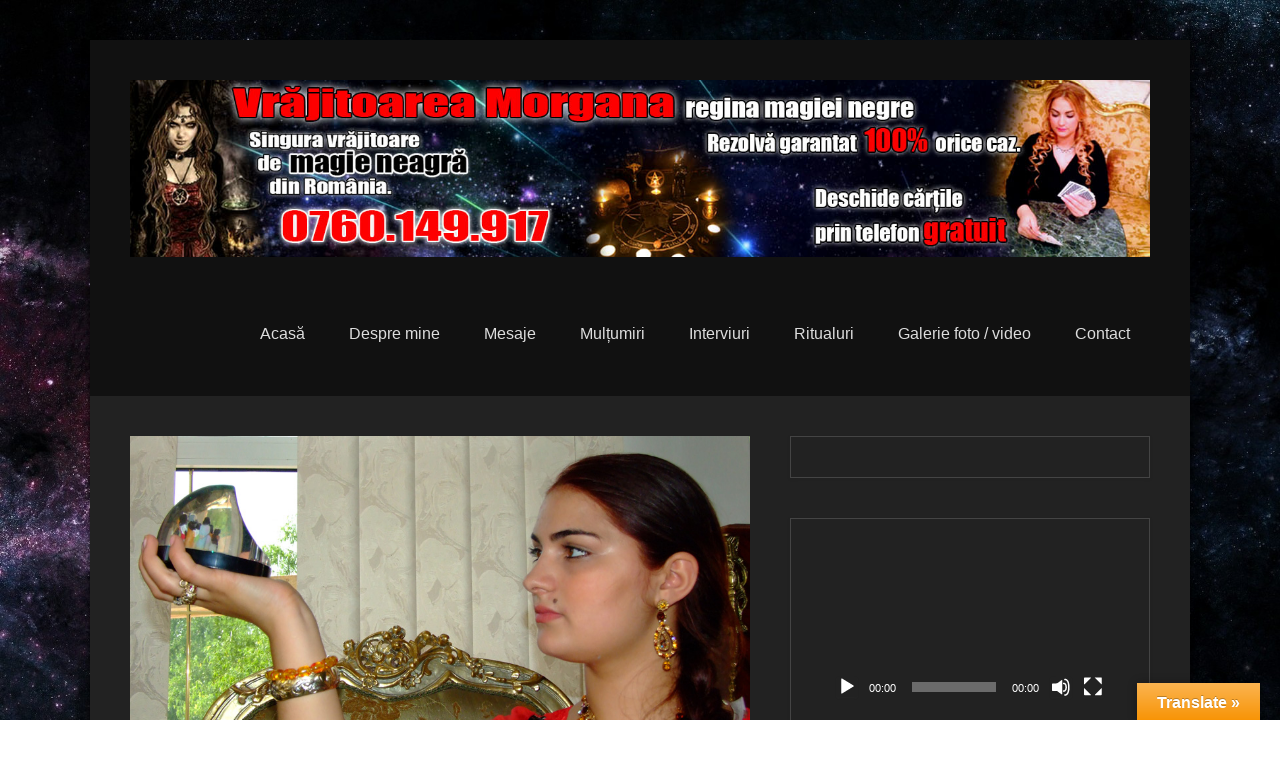

--- FILE ---
content_type: text/html; charset=UTF-8
request_url: http://www.vrajitoare-romania.eu/vreau-sa-inteleg-dragostea-mea-pentru-cel-care-ma-tradeaza/
body_size: 49906
content:
<!DOCTYPE html>

<html lang="en-US">

<head>
	<meta charset="UTF-8" />
	<link rel="profile" href="http://gmpg.org/xfn/11" />
	<link rel="pingback" href="http://www.vrajitoare-romania.eu/xmlrpc.php" />
<title>Vreau să înţeleg dragostea mea pentru cel care mă trădează &#8211; Vrăjitoarea Morgana</title>
<meta name='robots' content='max-image-preview:large' />
	<style>img:is([sizes="auto" i], [sizes^="auto," i]) { contain-intrinsic-size: 3000px 1500px }</style>
	<meta name="viewport" content="width=device-width, initial-scale=1.0"><link rel='dns-prefetch' href='//translate.google.com' />
<link rel="alternate" type="application/rss+xml" title="Vrăjitoarea Morgana &raquo; Feed" href="http://www.vrajitoare-romania.eu/feed/" />
<link rel="alternate" type="application/rss+xml" title="Vrăjitoarea Morgana &raquo; Comments Feed" href="http://www.vrajitoare-romania.eu/comments/feed/" />
<link rel="alternate" type="application/rss+xml" title="Vrăjitoarea Morgana &raquo; Vreau să înţeleg dragostea mea pentru cel care mă trădează Comments Feed" href="http://www.vrajitoare-romania.eu/vreau-sa-inteleg-dragostea-mea-pentru-cel-care-ma-tradeaza/feed/" />
		<!-- This site uses the Google Analytics by ExactMetrics plugin v8.11.1 - Using Analytics tracking - https://www.exactmetrics.com/ -->
		<!-- Note: ExactMetrics is not currently configured on this site. The site owner needs to authenticate with Google Analytics in the ExactMetrics settings panel. -->
					<!-- No tracking code set -->
				<!-- / Google Analytics by ExactMetrics -->
		<script type="text/javascript">
/* <![CDATA[ */
window._wpemojiSettings = {"baseUrl":"https:\/\/s.w.org\/images\/core\/emoji\/16.0.1\/72x72\/","ext":".png","svgUrl":"https:\/\/s.w.org\/images\/core\/emoji\/16.0.1\/svg\/","svgExt":".svg","source":{"concatemoji":"http:\/\/www.vrajitoare-romania.eu\/wp-includes\/js\/wp-emoji-release.min.js?ver=6.8.3"}};
/*! This file is auto-generated */
!function(s,n){var o,i,e;function c(e){try{var t={supportTests:e,timestamp:(new Date).valueOf()};sessionStorage.setItem(o,JSON.stringify(t))}catch(e){}}function p(e,t,n){e.clearRect(0,0,e.canvas.width,e.canvas.height),e.fillText(t,0,0);var t=new Uint32Array(e.getImageData(0,0,e.canvas.width,e.canvas.height).data),a=(e.clearRect(0,0,e.canvas.width,e.canvas.height),e.fillText(n,0,0),new Uint32Array(e.getImageData(0,0,e.canvas.width,e.canvas.height).data));return t.every(function(e,t){return e===a[t]})}function u(e,t){e.clearRect(0,0,e.canvas.width,e.canvas.height),e.fillText(t,0,0);for(var n=e.getImageData(16,16,1,1),a=0;a<n.data.length;a++)if(0!==n.data[a])return!1;return!0}function f(e,t,n,a){switch(t){case"flag":return n(e,"\ud83c\udff3\ufe0f\u200d\u26a7\ufe0f","\ud83c\udff3\ufe0f\u200b\u26a7\ufe0f")?!1:!n(e,"\ud83c\udde8\ud83c\uddf6","\ud83c\udde8\u200b\ud83c\uddf6")&&!n(e,"\ud83c\udff4\udb40\udc67\udb40\udc62\udb40\udc65\udb40\udc6e\udb40\udc67\udb40\udc7f","\ud83c\udff4\u200b\udb40\udc67\u200b\udb40\udc62\u200b\udb40\udc65\u200b\udb40\udc6e\u200b\udb40\udc67\u200b\udb40\udc7f");case"emoji":return!a(e,"\ud83e\udedf")}return!1}function g(e,t,n,a){var r="undefined"!=typeof WorkerGlobalScope&&self instanceof WorkerGlobalScope?new OffscreenCanvas(300,150):s.createElement("canvas"),o=r.getContext("2d",{willReadFrequently:!0}),i=(o.textBaseline="top",o.font="600 32px Arial",{});return e.forEach(function(e){i[e]=t(o,e,n,a)}),i}function t(e){var t=s.createElement("script");t.src=e,t.defer=!0,s.head.appendChild(t)}"undefined"!=typeof Promise&&(o="wpEmojiSettingsSupports",i=["flag","emoji"],n.supports={everything:!0,everythingExceptFlag:!0},e=new Promise(function(e){s.addEventListener("DOMContentLoaded",e,{once:!0})}),new Promise(function(t){var n=function(){try{var e=JSON.parse(sessionStorage.getItem(o));if("object"==typeof e&&"number"==typeof e.timestamp&&(new Date).valueOf()<e.timestamp+604800&&"object"==typeof e.supportTests)return e.supportTests}catch(e){}return null}();if(!n){if("undefined"!=typeof Worker&&"undefined"!=typeof OffscreenCanvas&&"undefined"!=typeof URL&&URL.createObjectURL&&"undefined"!=typeof Blob)try{var e="postMessage("+g.toString()+"("+[JSON.stringify(i),f.toString(),p.toString(),u.toString()].join(",")+"));",a=new Blob([e],{type:"text/javascript"}),r=new Worker(URL.createObjectURL(a),{name:"wpTestEmojiSupports"});return void(r.onmessage=function(e){c(n=e.data),r.terminate(),t(n)})}catch(e){}c(n=g(i,f,p,u))}t(n)}).then(function(e){for(var t in e)n.supports[t]=e[t],n.supports.everything=n.supports.everything&&n.supports[t],"flag"!==t&&(n.supports.everythingExceptFlag=n.supports.everythingExceptFlag&&n.supports[t]);n.supports.everythingExceptFlag=n.supports.everythingExceptFlag&&!n.supports.flag,n.DOMReady=!1,n.readyCallback=function(){n.DOMReady=!0}}).then(function(){return e}).then(function(){var e;n.supports.everything||(n.readyCallback(),(e=n.source||{}).concatemoji?t(e.concatemoji):e.wpemoji&&e.twemoji&&(t(e.twemoji),t(e.wpemoji)))}))}((window,document),window._wpemojiSettings);
/* ]]> */
</script>
<style id='wp-emoji-styles-inline-css' type='text/css'>

	img.wp-smiley, img.emoji {
		display: inline !important;
		border: none !important;
		box-shadow: none !important;
		height: 1em !important;
		width: 1em !important;
		margin: 0 0.07em !important;
		vertical-align: -0.1em !important;
		background: none !important;
		padding: 0 !important;
	}
</style>
<link rel='stylesheet' id='wp-block-library-css' href='http://www.vrajitoare-romania.eu/wp-includes/css/dist/block-library/style.min.css?ver=6.8.3' type='text/css' media='all' />
<style id='wp-block-library-theme-inline-css' type='text/css'>
.wp-block-audio :where(figcaption){color:#555;font-size:13px;text-align:center}.is-dark-theme .wp-block-audio :where(figcaption){color:#ffffffa6}.wp-block-audio{margin:0 0 1em}.wp-block-code{border:1px solid #ccc;border-radius:4px;font-family:Menlo,Consolas,monaco,monospace;padding:.8em 1em}.wp-block-embed :where(figcaption){color:#555;font-size:13px;text-align:center}.is-dark-theme .wp-block-embed :where(figcaption){color:#ffffffa6}.wp-block-embed{margin:0 0 1em}.blocks-gallery-caption{color:#555;font-size:13px;text-align:center}.is-dark-theme .blocks-gallery-caption{color:#ffffffa6}:root :where(.wp-block-image figcaption){color:#555;font-size:13px;text-align:center}.is-dark-theme :root :where(.wp-block-image figcaption){color:#ffffffa6}.wp-block-image{margin:0 0 1em}.wp-block-pullquote{border-bottom:4px solid;border-top:4px solid;color:currentColor;margin-bottom:1.75em}.wp-block-pullquote cite,.wp-block-pullquote footer,.wp-block-pullquote__citation{color:currentColor;font-size:.8125em;font-style:normal;text-transform:uppercase}.wp-block-quote{border-left:.25em solid;margin:0 0 1.75em;padding-left:1em}.wp-block-quote cite,.wp-block-quote footer{color:currentColor;font-size:.8125em;font-style:normal;position:relative}.wp-block-quote:where(.has-text-align-right){border-left:none;border-right:.25em solid;padding-left:0;padding-right:1em}.wp-block-quote:where(.has-text-align-center){border:none;padding-left:0}.wp-block-quote.is-large,.wp-block-quote.is-style-large,.wp-block-quote:where(.is-style-plain){border:none}.wp-block-search .wp-block-search__label{font-weight:700}.wp-block-search__button{border:1px solid #ccc;padding:.375em .625em}:where(.wp-block-group.has-background){padding:1.25em 2.375em}.wp-block-separator.has-css-opacity{opacity:.4}.wp-block-separator{border:none;border-bottom:2px solid;margin-left:auto;margin-right:auto}.wp-block-separator.has-alpha-channel-opacity{opacity:1}.wp-block-separator:not(.is-style-wide):not(.is-style-dots){width:100px}.wp-block-separator.has-background:not(.is-style-dots){border-bottom:none;height:1px}.wp-block-separator.has-background:not(.is-style-wide):not(.is-style-dots){height:2px}.wp-block-table{margin:0 0 1em}.wp-block-table td,.wp-block-table th{word-break:normal}.wp-block-table :where(figcaption){color:#555;font-size:13px;text-align:center}.is-dark-theme .wp-block-table :where(figcaption){color:#ffffffa6}.wp-block-video :where(figcaption){color:#555;font-size:13px;text-align:center}.is-dark-theme .wp-block-video :where(figcaption){color:#ffffffa6}.wp-block-video{margin:0 0 1em}:root :where(.wp-block-template-part.has-background){margin-bottom:0;margin-top:0;padding:1.25em 2.375em}
</style>
<style id='classic-theme-styles-inline-css' type='text/css'>
/*! This file is auto-generated */
.wp-block-button__link{color:#fff;background-color:#32373c;border-radius:9999px;box-shadow:none;text-decoration:none;padding:calc(.667em + 2px) calc(1.333em + 2px);font-size:1.125em}.wp-block-file__button{background:#32373c;color:#fff;text-decoration:none}
</style>
<style id='global-styles-inline-css' type='text/css'>
:root{--wp--preset--aspect-ratio--square: 1;--wp--preset--aspect-ratio--4-3: 4/3;--wp--preset--aspect-ratio--3-4: 3/4;--wp--preset--aspect-ratio--3-2: 3/2;--wp--preset--aspect-ratio--2-3: 2/3;--wp--preset--aspect-ratio--16-9: 16/9;--wp--preset--aspect-ratio--9-16: 9/16;--wp--preset--color--black: #111111;--wp--preset--color--cyan-bluish-gray: #abb8c3;--wp--preset--color--white: #ffffff;--wp--preset--color--pale-pink: #f78da7;--wp--preset--color--vivid-red: #cf2e2e;--wp--preset--color--luminous-vivid-orange: #ff6900;--wp--preset--color--luminous-vivid-amber: #fcb900;--wp--preset--color--light-green-cyan: #7bdcb5;--wp--preset--color--vivid-green-cyan: #00d084;--wp--preset--color--pale-cyan-blue: #8ed1fc;--wp--preset--color--vivid-cyan-blue: #0693e3;--wp--preset--color--vivid-purple: #9b51e0;--wp--preset--color--gray: #f4f4f4;--wp--preset--color--yellow: #e5ae4a;--wp--preset--color--blue: #1b8be0;--wp--preset--gradient--vivid-cyan-blue-to-vivid-purple: linear-gradient(135deg,rgba(6,147,227,1) 0%,rgb(155,81,224) 100%);--wp--preset--gradient--light-green-cyan-to-vivid-green-cyan: linear-gradient(135deg,rgb(122,220,180) 0%,rgb(0,208,130) 100%);--wp--preset--gradient--luminous-vivid-amber-to-luminous-vivid-orange: linear-gradient(135deg,rgba(252,185,0,1) 0%,rgba(255,105,0,1) 100%);--wp--preset--gradient--luminous-vivid-orange-to-vivid-red: linear-gradient(135deg,rgba(255,105,0,1) 0%,rgb(207,46,46) 100%);--wp--preset--gradient--very-light-gray-to-cyan-bluish-gray: linear-gradient(135deg,rgb(238,238,238) 0%,rgb(169,184,195) 100%);--wp--preset--gradient--cool-to-warm-spectrum: linear-gradient(135deg,rgb(74,234,220) 0%,rgb(151,120,209) 20%,rgb(207,42,186) 40%,rgb(238,44,130) 60%,rgb(251,105,98) 80%,rgb(254,248,76) 100%);--wp--preset--gradient--blush-light-purple: linear-gradient(135deg,rgb(255,206,236) 0%,rgb(152,150,240) 100%);--wp--preset--gradient--blush-bordeaux: linear-gradient(135deg,rgb(254,205,165) 0%,rgb(254,45,45) 50%,rgb(107,0,62) 100%);--wp--preset--gradient--luminous-dusk: linear-gradient(135deg,rgb(255,203,112) 0%,rgb(199,81,192) 50%,rgb(65,88,208) 100%);--wp--preset--gradient--pale-ocean: linear-gradient(135deg,rgb(255,245,203) 0%,rgb(182,227,212) 50%,rgb(51,167,181) 100%);--wp--preset--gradient--electric-grass: linear-gradient(135deg,rgb(202,248,128) 0%,rgb(113,206,126) 100%);--wp--preset--gradient--midnight: linear-gradient(135deg,rgb(2,3,129) 0%,rgb(40,116,252) 100%);--wp--preset--font-size--small: 13px;--wp--preset--font-size--medium: 20px;--wp--preset--font-size--large: 42px;--wp--preset--font-size--x-large: 42px;--wp--preset--font-size--normal: 16px;--wp--preset--font-size--huge: 56px;--wp--preset--spacing--20: 0.44rem;--wp--preset--spacing--30: 0.67rem;--wp--preset--spacing--40: 1rem;--wp--preset--spacing--50: 1.5rem;--wp--preset--spacing--60: 2.25rem;--wp--preset--spacing--70: 3.38rem;--wp--preset--spacing--80: 5.06rem;--wp--preset--shadow--natural: 6px 6px 9px rgba(0, 0, 0, 0.2);--wp--preset--shadow--deep: 12px 12px 50px rgba(0, 0, 0, 0.4);--wp--preset--shadow--sharp: 6px 6px 0px rgba(0, 0, 0, 0.2);--wp--preset--shadow--outlined: 6px 6px 0px -3px rgba(255, 255, 255, 1), 6px 6px rgba(0, 0, 0, 1);--wp--preset--shadow--crisp: 6px 6px 0px rgba(0, 0, 0, 1);}:where(.is-layout-flex){gap: 0.5em;}:where(.is-layout-grid){gap: 0.5em;}body .is-layout-flex{display: flex;}.is-layout-flex{flex-wrap: wrap;align-items: center;}.is-layout-flex > :is(*, div){margin: 0;}body .is-layout-grid{display: grid;}.is-layout-grid > :is(*, div){margin: 0;}:where(.wp-block-columns.is-layout-flex){gap: 2em;}:where(.wp-block-columns.is-layout-grid){gap: 2em;}:where(.wp-block-post-template.is-layout-flex){gap: 1.25em;}:where(.wp-block-post-template.is-layout-grid){gap: 1.25em;}.has-black-color{color: var(--wp--preset--color--black) !important;}.has-cyan-bluish-gray-color{color: var(--wp--preset--color--cyan-bluish-gray) !important;}.has-white-color{color: var(--wp--preset--color--white) !important;}.has-pale-pink-color{color: var(--wp--preset--color--pale-pink) !important;}.has-vivid-red-color{color: var(--wp--preset--color--vivid-red) !important;}.has-luminous-vivid-orange-color{color: var(--wp--preset--color--luminous-vivid-orange) !important;}.has-luminous-vivid-amber-color{color: var(--wp--preset--color--luminous-vivid-amber) !important;}.has-light-green-cyan-color{color: var(--wp--preset--color--light-green-cyan) !important;}.has-vivid-green-cyan-color{color: var(--wp--preset--color--vivid-green-cyan) !important;}.has-pale-cyan-blue-color{color: var(--wp--preset--color--pale-cyan-blue) !important;}.has-vivid-cyan-blue-color{color: var(--wp--preset--color--vivid-cyan-blue) !important;}.has-vivid-purple-color{color: var(--wp--preset--color--vivid-purple) !important;}.has-black-background-color{background-color: var(--wp--preset--color--black) !important;}.has-cyan-bluish-gray-background-color{background-color: var(--wp--preset--color--cyan-bluish-gray) !important;}.has-white-background-color{background-color: var(--wp--preset--color--white) !important;}.has-pale-pink-background-color{background-color: var(--wp--preset--color--pale-pink) !important;}.has-vivid-red-background-color{background-color: var(--wp--preset--color--vivid-red) !important;}.has-luminous-vivid-orange-background-color{background-color: var(--wp--preset--color--luminous-vivid-orange) !important;}.has-luminous-vivid-amber-background-color{background-color: var(--wp--preset--color--luminous-vivid-amber) !important;}.has-light-green-cyan-background-color{background-color: var(--wp--preset--color--light-green-cyan) !important;}.has-vivid-green-cyan-background-color{background-color: var(--wp--preset--color--vivid-green-cyan) !important;}.has-pale-cyan-blue-background-color{background-color: var(--wp--preset--color--pale-cyan-blue) !important;}.has-vivid-cyan-blue-background-color{background-color: var(--wp--preset--color--vivid-cyan-blue) !important;}.has-vivid-purple-background-color{background-color: var(--wp--preset--color--vivid-purple) !important;}.has-black-border-color{border-color: var(--wp--preset--color--black) !important;}.has-cyan-bluish-gray-border-color{border-color: var(--wp--preset--color--cyan-bluish-gray) !important;}.has-white-border-color{border-color: var(--wp--preset--color--white) !important;}.has-pale-pink-border-color{border-color: var(--wp--preset--color--pale-pink) !important;}.has-vivid-red-border-color{border-color: var(--wp--preset--color--vivid-red) !important;}.has-luminous-vivid-orange-border-color{border-color: var(--wp--preset--color--luminous-vivid-orange) !important;}.has-luminous-vivid-amber-border-color{border-color: var(--wp--preset--color--luminous-vivid-amber) !important;}.has-light-green-cyan-border-color{border-color: var(--wp--preset--color--light-green-cyan) !important;}.has-vivid-green-cyan-border-color{border-color: var(--wp--preset--color--vivid-green-cyan) !important;}.has-pale-cyan-blue-border-color{border-color: var(--wp--preset--color--pale-cyan-blue) !important;}.has-vivid-cyan-blue-border-color{border-color: var(--wp--preset--color--vivid-cyan-blue) !important;}.has-vivid-purple-border-color{border-color: var(--wp--preset--color--vivid-purple) !important;}.has-vivid-cyan-blue-to-vivid-purple-gradient-background{background: var(--wp--preset--gradient--vivid-cyan-blue-to-vivid-purple) !important;}.has-light-green-cyan-to-vivid-green-cyan-gradient-background{background: var(--wp--preset--gradient--light-green-cyan-to-vivid-green-cyan) !important;}.has-luminous-vivid-amber-to-luminous-vivid-orange-gradient-background{background: var(--wp--preset--gradient--luminous-vivid-amber-to-luminous-vivid-orange) !important;}.has-luminous-vivid-orange-to-vivid-red-gradient-background{background: var(--wp--preset--gradient--luminous-vivid-orange-to-vivid-red) !important;}.has-very-light-gray-to-cyan-bluish-gray-gradient-background{background: var(--wp--preset--gradient--very-light-gray-to-cyan-bluish-gray) !important;}.has-cool-to-warm-spectrum-gradient-background{background: var(--wp--preset--gradient--cool-to-warm-spectrum) !important;}.has-blush-light-purple-gradient-background{background: var(--wp--preset--gradient--blush-light-purple) !important;}.has-blush-bordeaux-gradient-background{background: var(--wp--preset--gradient--blush-bordeaux) !important;}.has-luminous-dusk-gradient-background{background: var(--wp--preset--gradient--luminous-dusk) !important;}.has-pale-ocean-gradient-background{background: var(--wp--preset--gradient--pale-ocean) !important;}.has-electric-grass-gradient-background{background: var(--wp--preset--gradient--electric-grass) !important;}.has-midnight-gradient-background{background: var(--wp--preset--gradient--midnight) !important;}.has-small-font-size{font-size: var(--wp--preset--font-size--small) !important;}.has-medium-font-size{font-size: var(--wp--preset--font-size--medium) !important;}.has-large-font-size{font-size: var(--wp--preset--font-size--large) !important;}.has-x-large-font-size{font-size: var(--wp--preset--font-size--x-large) !important;}
:where(.wp-block-post-template.is-layout-flex){gap: 1.25em;}:where(.wp-block-post-template.is-layout-grid){gap: 1.25em;}
:where(.wp-block-columns.is-layout-flex){gap: 2em;}:where(.wp-block-columns.is-layout-grid){gap: 2em;}
:root :where(.wp-block-pullquote){font-size: 1.5em;line-height: 1.6;}
</style>
<link rel='stylesheet' id='contact-form-7-css' href='http://www.vrajitoare-romania.eu/wp-content/plugins/contact-form-7/includes/css/styles.css?ver=6.1.4' type='text/css' media='all' />
<link rel='stylesheet' id='google-language-translator-css' href='http://www.vrajitoare-romania.eu/wp-content/plugins/google-language-translator/css/style.css?ver=6.0.20' type='text/css' media='' />
<link rel='stylesheet' id='glt-toolbar-styles-css' href='http://www.vrajitoare-romania.eu/wp-content/plugins/google-language-translator/css/toolbar.css?ver=6.0.20' type='text/css' media='' />
<link rel='stylesheet' id='catchkathmandu-style-css' href='http://www.vrajitoare-romania.eu/wp-content/themes/catch-kathmandu/style.css?ver=20251212-34618' type='text/css' media='all' />
<link rel='stylesheet' id='catchkathmandu-block-style-css' href='http://www.vrajitoare-romania.eu/wp-content/themes/catch-kathmandu/css/blocks.css?ver=4.4.1' type='text/css' media='all' />
<link rel='stylesheet' id='genericons-css' href='http://www.vrajitoare-romania.eu/wp-content/themes/catch-kathmandu/css/genericons/genericons.css?ver=3.4.1' type='text/css' media='all' />
<link rel='stylesheet' id='dark-css' href='http://www.vrajitoare-romania.eu/wp-content/themes/catch-kathmandu/css/dark.css' type='text/css' media='all' />
<link rel='stylesheet' id='catchkathmandu-responsive-css' href='http://www.vrajitoare-romania.eu/wp-content/themes/catch-kathmandu/css/responsive.css?ver=4.4.1' type='text/css' media='all' />
<script type="text/javascript" src="http://www.vrajitoare-romania.eu/wp-includes/js/jquery/jquery.min.js?ver=3.7.1" id="jquery-core-js"></script>
<script type="text/javascript" src="http://www.vrajitoare-romania.eu/wp-includes/js/jquery/jquery-migrate.min.js?ver=3.4.1" id="jquery-migrate-js"></script>
<link rel="https://api.w.org/" href="http://www.vrajitoare-romania.eu/wp-json/" /><link rel="alternate" title="JSON" type="application/json" href="http://www.vrajitoare-romania.eu/wp-json/wp/v2/posts/108" /><link rel="EditURI" type="application/rsd+xml" title="RSD" href="http://www.vrajitoare-romania.eu/xmlrpc.php?rsd" />
<meta name="generator" content="WordPress 6.8.3" />
<link rel="canonical" href="http://www.vrajitoare-romania.eu/vreau-sa-inteleg-dragostea-mea-pentru-cel-care-ma-tradeaza/" />
<link rel='shortlink' href='http://www.vrajitoare-romania.eu/?p=108' />
<link rel="alternate" title="oEmbed (JSON)" type="application/json+oembed" href="http://www.vrajitoare-romania.eu/wp-json/oembed/1.0/embed?url=http%3A%2F%2Fwww.vrajitoare-romania.eu%2Fvreau-sa-inteleg-dragostea-mea-pentru-cel-care-ma-tradeaza%2F" />
<link rel="alternate" title="oEmbed (XML)" type="text/xml+oembed" href="http://www.vrajitoare-romania.eu/wp-json/oembed/1.0/embed?url=http%3A%2F%2Fwww.vrajitoare-romania.eu%2Fvreau-sa-inteleg-dragostea-mea-pentru-cel-care-ma-tradeaza%2F&#038;format=xml" />
<script type='text/javascript'>
var e_mailit_config = {display_counter:false,follow_services:{},thanks_message:'Follow us!',mobile_bar:true,after_share_dialog:false,display_ads:false,hover_pinit:false,open_on:'onclick',emailit_branding:true,notrack:true,headline:[]};(function() {	var b=document.createElement('script');	
                        b.type='text/javascript';b.async=true;
	
                        b.src='//www.e-mailit.com/widget/menu3x/js/button.js';
	
                        var c=document.getElementsByTagName('head')[0];	c.appendChild(b) })()</script>
<style>#google_language_translator{width:auto!important;}div.skiptranslate.goog-te-gadget{display:inline!important;}.goog-tooltip{display: none!important;}.goog-tooltip:hover{display: none!important;}.goog-text-highlight{background-color:transparent!important;border:none!important;box-shadow:none!important;}#flags{display:none;}#google_language_translator{color:transparent;}body{top:0px!important;}#goog-gt-{display:none!important;}font font{background-color:transparent!important;box-shadow:none!important;position:initial!important;}</style><!-- refreshing cache -->	<style type="text/css">
			#hgroup { padding: 0; }
		#site-title,
		#site-description {
			position: absolute !important;
			clip: rect(1px 1px 1px 1px); /* IE6, IE7 */
			clip: rect(1px, 1px, 1px, 1px);
		}
		</style>
	<style type="text/css" id="custom-background-css">
body.custom-background { background-image: url("http://www.vrajitoare-romania.eu/wp-content/uploads/2017/10/WHDQ-512637611.jpg"); background-position: center center; background-size: cover; background-repeat: no-repeat; background-attachment: fixed; }
</style>
	</head>

<body class="wp-singular post-template-default single single-post postid-108 single-format-standard custom-background wp-custom-logo wp-embed-responsive wp-theme-catch-kathmandu right-sidebar">



<div id="page" class="hfeed site">

	
	<header id="masthead" role="banner">

    	 

    	<div id="hgroup-wrap" class="container">

       			<div id="header-left">
		<div id="site-logo"><a href="http://www.vrajitoare-romania.eu/" class="custom-logo-link" rel="home"><img width="1440" height="250" src="http://www.vrajitoare-romania.eu/wp-content/uploads/2017/10/Banner-1440x250-Morgana.jpg" class="custom-logo" alt="Vrăjitoarea Morgana" decoding="async" fetchpriority="high" srcset="http://www.vrajitoare-romania.eu/wp-content/uploads/2017/10/Banner-1440x250-Morgana.jpg 1440w, http://www.vrajitoare-romania.eu/wp-content/uploads/2017/10/Banner-1440x250-Morgana-300x52.jpg 300w, http://www.vrajitoare-romania.eu/wp-content/uploads/2017/10/Banner-1440x250-Morgana-768x133.jpg 768w, http://www.vrajitoare-romania.eu/wp-content/uploads/2017/10/Banner-1440x250-Morgana-1024x178.jpg 1024w" sizes="(max-width: 1440px) 100vw, 1440px" /></a></div><!-- #site-logo -->
		<div id="hgroup" class="logo-enable logo-left">
				<p id="site-title">
					<a href="http://www.vrajitoare-romania.eu/" title="Vrăjitoarea Morgana" rel="home">Vrăjitoarea Morgana</a>
				</p>
			<p id="site-description"> Singura vrăjitoare de magie neagră din România</p>
		</div><!-- #hgroup -->
	</div><!-- #header-left"> -->
    <div id="header-right" class="header-sidebar widget-area">
    	                <aside class="widget widget_nav_menu">
                            <div id="primary-menu-wrapper" class="menu-wrapper">
            <div class="menu-toggle-wrapper">
                <button id="menu-toggle" class="menu-toggle" aria-controls="main-menu" aria-expanded="false"><span class="menu-label">Menu</span></button>
            </div><!-- .menu-toggle-wrapper -->

            <div class="menu-inside-wrapper">
                <nav id="site-navigation" class="main-navigation" role="navigation" aria-label="Primary Menu">
                <ul id="primary-menu" class="menu nav-menu"><li id="menu-item-11" class="menu-item menu-item-type-custom menu-item-object-custom menu-item-home menu-item-11"><a href="http://www.vrajitoare-romania.eu/">Acasă</a></li>
<li id="menu-item-5" class="menu-item menu-item-type-taxonomy menu-item-object-category menu-item-5"><a href="http://www.vrajitoare-romania.eu/category/despre-mine/">Despre mine</a></li>
<li id="menu-item-8" class="menu-item menu-item-type-taxonomy menu-item-object-category current-post-ancestor current-menu-parent current-post-parent menu-item-8"><a href="http://www.vrajitoare-romania.eu/category/mesaje/">Mesaje</a></li>
<li id="menu-item-9" class="menu-item menu-item-type-taxonomy menu-item-object-category menu-item-9"><a href="http://www.vrajitoare-romania.eu/category/multumiri/">Mulțumiri</a></li>
<li id="menu-item-7" class="menu-item menu-item-type-taxonomy menu-item-object-category menu-item-7"><a href="http://www.vrajitoare-romania.eu/category/interviuri/">Interviuri</a></li>
<li id="menu-item-10" class="menu-item menu-item-type-taxonomy menu-item-object-category menu-item-10"><a href="http://www.vrajitoare-romania.eu/category/ritualuri/">Ritualuri</a></li>
<li id="menu-item-6" class="menu-item menu-item-type-taxonomy menu-item-object-category menu-item-6"><a href="http://www.vrajitoare-romania.eu/category/galerie-foto-video/">Galerie foto / video</a></li>
<li id="menu-item-15" class="menu-item menu-item-type-post_type menu-item-object-page menu-item-15"><a href="http://www.vrajitoare-romania.eu/contact/">Contact</a></li>
</ul>                </nav><!-- .main-navigation -->
        	</div>
        </div>
                    </aside>
			      	    </div><!-- #header-right .widget-area -->

        </div><!-- #hgroup-wrap -->

        
	</header><!-- #masthead .site-header -->

	
	
    <div id="main" class="container">

		
		<div id="content-sidebar-wrap">
		<div id="primary" class="content-area">
			<div id="content" class="site-content" role="main">

			
					<nav role="navigation" id="nav-above" class="site-navigation post-navigation">
		<h1 class="assistive-text">Post navigation</h1>

	
		<div class="nav-previous"><a href="http://www.vrajitoare-romania.eu/inceput-sa-bea-si-sa-umble-cu-femeile-non-stop/" rel="prev"><span class="meta-nav">&larr;</span> A început să bea şi să umble cu femeile non stop</a></div>		<div class="nav-next"><a href="http://www.vrajitoare-romania.eu/prevazut-un-viitor-sumbru-cuplului-si-probleme-delicate-cu-legea-pentru-sotul-meu/" rel="next">A prevăzut un viitor sumbru cuplului şi probleme delicate cu legea pentru soţul meu <span class="meta-nav">&rarr;</span></a></div>
	
	</nav><!-- #nav-above -->
	
				
<article id="post-108" class="post-108 post type-post status-publish format-standard has-post-thumbnail hentry category-mesaje tag-afemeiat tag-carti-de-tarot tag-disperare tag-dragostea-mea tag-farmece tag-farmece-facute tag-ma-tradeaza tag-mesaje tag-parasita tag-situatia-mea-amoroasa tag-vrajitoarea-morgana tag-vreau">

    		<figure class="featured-image">
            <a href="http://www.vrajitoare-romania.eu/vreau-sa-inteleg-dragostea-mea-pentru-cel-care-ma-tradeaza/" title="Permalink to Vreau să înţeleg dragostea mea pentru cel care mă trădează">
                <img width="750" height="493" src="http://www.vrajitoare-romania.eu/wp-content/uploads/2017/10/Morgana1.jpg" class="attachment-featured size-featured wp-post-image" alt="" decoding="async" srcset="http://www.vrajitoare-romania.eu/wp-content/uploads/2017/10/Morgana1.jpg 941w, http://www.vrajitoare-romania.eu/wp-content/uploads/2017/10/Morgana1-300x197.jpg 300w, http://www.vrajitoare-romania.eu/wp-content/uploads/2017/10/Morgana1-768x504.jpg 768w" sizes="(max-width: 750px) 100vw, 750px" />			</a>
        </figure>
   	    
    <div class="entry-container">
    
		<header class="entry-header">
    		<h1 class="entry-title"><a href="http://www.vrajitoare-romania.eu/vreau-sa-inteleg-dragostea-mea-pentru-cel-care-ma-tradeaza/" title="Permalink to Vreau să înţeleg dragostea mea pentru cel care mă trădează" rel="bookmark">Vreau să înţeleg dragostea mea pentru cel care mă trădează</a></h1>
                            <div class="entry-meta">
                    <span class="on-date">Posted on <a href="http://www.vrajitoare-romania.eu/vreau-sa-inteleg-dragostea-mea-pentru-cel-care-ma-tradeaza/" title="19:26" rel="bookmark"><time class="entry-date" datetime="2017-10-20T19:26:20+03:00">20/10/2017</time></a></span><span class="by-author"> by <span class="author vcard"><a class="url fn n" href="http://www.vrajitoare-romania.eu/author/vromaniaeu/" title="View all posts by Admin" rel="author">Admin</a></span></span>                </div><!-- .entry-meta -->
            		</header><!-- .entry-header -->

        <div class="entry-content">
            <div class="e-mailit_top_toolbox"><div class="e-mailit_toolbox native " data-emailit-url='http://www.vrajitoare-romania.eu/vreau-sa-inteleg-dragostea-mea-pentru-cel-care-ma-tradeaza/' data-emailit-title='Vreau să înţeleg dragostea mea pentru cel care mă trădează'>
<div class="e-mailit_btn_Facebook_Like_and_Share"></div>
<div class="e-mailit_btn_Twitter"></div>
<div class="e-mailit_btn_Google_Plus"></div>
<div class="e-mailit_btn_Messenger"></div>
</div>
</div><div id="attachment_42" style="width: 951px" class="wp-caption alignnone"><img decoding="async" aria-describedby="caption-attachment-42" class="size-full wp-image-42" src="http://www.vrajitoare-romania.eu/wp-content/uploads/2017/10/Morgana1.jpg" alt="" width="941" height="618" srcset="http://www.vrajitoare-romania.eu/wp-content/uploads/2017/10/Morgana1.jpg 941w, http://www.vrajitoare-romania.eu/wp-content/uploads/2017/10/Morgana1-300x197.jpg 300w, http://www.vrajitoare-romania.eu/wp-content/uploads/2017/10/Morgana1-768x504.jpg 768w" sizes="(max-width: 941px) 100vw, 941px" /><p id="caption-attachment-42" class="wp-caption-text">Copyright vrajitoarea Morgana</p></div>
<p>Am plecat cu prietenul meu recent în Germania şi am simțit că-l iubesc mai mult ca niciodată. Au trecut două săptămâni de fericire maximă, de necrezut!</p>
<p>Apoi, când l-am văzut sărutându-se cu o tipă blondă la un club din Koln, m-am simţit foarte prost, părăsită de el şi imediat am realizat că îmi lipsea, toate amintirile au revenit brusc și nu m-am oprit din plâns. A fost prea rău&#8230;</p>
<p>Dar problema este că îl iubesc încă enorm deşi îmi face mult rău, văd clar! Vreau să fiu cu el şi să-l iert pentru că a greșit faţă de mine. Mă tot gândesc la acest băiat afemeiat, la tot ceea ce am petrecut împreună, dar există şi o altă problemă : m-am atașat de un alt băiat, l-am cucerit!</p>
<p>Ce crezi, am farmece făcute ca să nu rămân cu prietenul meu? Toate îmi merg aiurea. Ajută-mă să înţeleg situaţia mea amoroasă cu cei doi băieţi.</p>
<p style="text-align: right;"><strong>Helga, Koln, Germania</strong></p>
<p>Da, ai farmece făcute de către noul tău prieten, care te doreşte cu disperare<strong>, </strong>aşa văd în cărţile mele. Tu alegi! Dacă îl vrei pe celălalt, afemeiatul, atunci trebuie să vii la o şedinţă la unul din cabinetele mele din ţară.</p>
<p style="text-align: right;"><strong>Vrăjitoarea Morgana</strong></p>
<h1><span style="color: #ff0000;"><strong>Contact: 0760.149.917</strong></span></h1>
<div class="e-mailit_bottom_toolbox"><div class="e-mailit_toolbox native " data-emailit-url='http://www.vrajitoare-romania.eu/vreau-sa-inteleg-dragostea-mea-pentru-cel-care-ma-tradeaza/' data-emailit-title='Vreau să înţeleg dragostea mea pentru cel care mă trădează'>
<div class="e-mailit_btn_Facebook_Like_and_Share"></div>
<div class="e-mailit_btn_Twitter"></div>
<div class="e-mailit_btn_Google_Plus"></div>
<div class="e-mailit_btn_Messenger"></div>
</div>
</div>                    </div><!-- .entry-content -->

        <footer class="entry-meta">
        	<span class="in-category">Posted in <a href="http://www.vrajitoare-romania.eu/category/mesaje/" rel="category tag">Mesaje</a></span><span class="sep"> | </span><span class="in-tag">Tagged <a href="http://www.vrajitoare-romania.eu/tag/afemeiat/" rel="tag">afemeiat</a>, <a href="http://www.vrajitoare-romania.eu/tag/carti-de-tarot/" rel="tag">cărți de tarot</a>, <a href="http://www.vrajitoare-romania.eu/tag/disperare/" rel="tag">disperare</a>, <a href="http://www.vrajitoare-romania.eu/tag/dragostea-mea/" rel="tag">dragostea mea</a>, <a href="http://www.vrajitoare-romania.eu/tag/farmece/" rel="tag">farmece</a>, <a href="http://www.vrajitoare-romania.eu/tag/farmece-facute/" rel="tag">farmece făcute</a>, <a href="http://www.vrajitoare-romania.eu/tag/ma-tradeaza/" rel="tag">mă trădează</a>, <a href="http://www.vrajitoare-romania.eu/tag/mesaje/" rel="tag">mesaje</a>, <a href="http://www.vrajitoare-romania.eu/tag/parasita/" rel="tag">părăsită</a>, <a href="http://www.vrajitoare-romania.eu/tag/situatia-mea-amoroasa/" rel="tag">situaţia mea amoroasă</a>, <a href="http://www.vrajitoare-romania.eu/tag/vrajitoarea-morgana/" rel="tag">Vrăjitoarea Morgana</a>, <a href="http://www.vrajitoare-romania.eu/tag/vreau/" rel="tag">vreau</a></span>			                <span class="sep"> | </span>
                <span class="comments-link">
                    <a href="http://www.vrajitoare-romania.eu/vreau-sa-inteleg-dragostea-mea-pentru-cel-care-ma-tradeaza/#respond">Leave a reply</a>                </span>
                        
            			            
        </footer><!-- .entry-meta -->
        
  	</div><!-- .entry-container -->
    
</article><!-- #post-108 -->

					<nav role="navigation" id="nav-below" class="site-navigation post-navigation">
		<h1 class="assistive-text">Post navigation</h1>

	
		<div class="nav-previous"><a href="http://www.vrajitoare-romania.eu/inceput-sa-bea-si-sa-umble-cu-femeile-non-stop/" rel="prev"><span class="meta-nav">&larr;</span> A început să bea şi să umble cu femeile non stop</a></div>		<div class="nav-next"><a href="http://www.vrajitoare-romania.eu/prevazut-un-viitor-sumbru-cuplului-si-probleme-delicate-cu-legea-pentru-sotul-meu/" rel="next">A prevăzut un viitor sumbru cuplului şi probleme delicate cu legea pentru soţul meu <span class="meta-nav">&rarr;</span></a></div>
	
	</nav><!-- #nav-below -->
	
				

	<div id="comments" class="comments-area">

	
	
	
		<div id="respond" class="comment-respond">
		<h3 id="reply-title" class="comment-reply-title">Leave a Reply <small><a rel="nofollow" id="cancel-comment-reply-link" href="/vreau-sa-inteleg-dragostea-mea-pentru-cel-care-ma-tradeaza/#respond" style="display:none;">Cancel reply</a></small></h3><form action="http://www.vrajitoare-romania.eu/wp-comments-post.php" method="post" id="commentform" class="comment-form"><p class="comment-notes"><span id="email-notes">Your email address will not be published.</span> <span class="required-field-message">Required fields are marked <span class="required">*</span></span></p><p class="comment-form-comment"><label for="comment">Comment <span class="required">*</span></label> <textarea id="comment" name="comment" cols="45" rows="8" maxlength="65525" required="required"></textarea></p><p class="comment-form-author"><label for="author">Name <span class="required">*</span></label> <input id="author" name="author" type="text" value="" size="30" maxlength="245" autocomplete="name" required="required" /></p>
<p class="comment-form-email"><label for="email">Email <span class="required">*</span></label> <input id="email" name="email" type="text" value="" size="30" maxlength="100" aria-describedby="email-notes" autocomplete="email" required="required" /></p>
<p class="comment-form-url"><label for="url">Website</label> <input id="url" name="url" type="text" value="" size="30" maxlength="200" autocomplete="url" /></p>
<p class="form-submit"><input name="submit" type="submit" id="submit" class="submit" value="Post Comment" /> <input type='hidden' name='comment_post_ID' value='108' id='comment_post_ID' />
<input type='hidden' name='comment_parent' id='comment_parent' value='0' />
</p><p style="display: none;"><input type="hidden" id="akismet_comment_nonce" name="akismet_comment_nonce" value="34cc12743c" /></p><p style="display: none !important;" class="akismet-fields-container" data-prefix="ak_"><label>&#916;<textarea name="ak_hp_textarea" cols="45" rows="8" maxlength="100"></textarea></label><input type="hidden" id="ak_js_1" name="ak_js" value="29"/><script>document.getElementById( "ak_js_1" ).setAttribute( "value", ( new Date() ).getTime() );</script></p></form>	</div><!-- #respond -->
	
</div><!-- #comments .comments-area -->
			
			</div><!-- #content .site-content -->
		</div><!-- #primary .content-area -->


	<div id="secondary" class="widget-area" role="complementary">
		<aside id="glt_widget-2" class="widget widget_glt_widget"><div id="google_language_translator" class="default-language-ro"></div></aside> <div class="e-mailit_toolbox native "  >
<div class="e-mailit_btn_Facebook_Like_and_Share"></div>
<div class="e-mailit_btn_Twitter"></div>
<div class="e-mailit_btn_Google_Plus"></div>
<div class="e-mailit_btn_Messenger"></div>
</div>
<aside id="media_video-8" class="widget widget_media_video"><div style="width:100%;" class="wp-video"><!--[if lt IE 9]><script>document.createElement('video');</script><![endif]-->
<video class="wp-video-shortcode" id="video-108-1" preload="metadata" controls="controls"><source type="video/youtube" src="https://youtu.be/EPEgOjcIlrU?_=1" /><a href="https://youtu.be/EPEgOjcIlrU">https://youtu.be/EPEgOjcIlrU</a></video></div></aside><aside id="media_video-4" class="widget widget_media_video"><div style="width:100%;" class="wp-video"><video class="wp-video-shortcode" id="video-108-2" preload="metadata" controls="controls"><source type="video/youtube" src="https://www.youtube.com/watch?v=cDmZ0JpefFk&#038;_=2" /><a href="https://www.youtube.com/watch?v=cDmZ0JpefFk">https://www.youtube.com/watch?v=cDmZ0JpefFk</a></video></div></aside><aside id="media_video-9" class="widget widget_media_video"><div style="width:100%;" class="wp-video"><video class="wp-video-shortcode" id="video-108-3" preload="metadata" controls="controls"><source type="video/youtube" src="https://www.youtube.com/watch?v=6uoqR3ptBMo&#038;_=3" /><a href="https://www.youtube.com/watch?v=6uoqR3ptBMo">https://www.youtube.com/watch?v=6uoqR3ptBMo</a></video></div></aside><aside id="media_video-5" class="widget widget_media_video"><div style="width:100%;" class="wp-video"><video class="wp-video-shortcode" id="video-108-4" preload="metadata" controls="controls"><source type="video/youtube" src="https://www.youtube.com/watch?v=--yUEWIQOjo&#038;_=4" /><a href="https://www.youtube.com/watch?v=--yUEWIQOjo">https://www.youtube.com/watch?v=--yUEWIQOjo</a></video></div></aside><aside id="media_video-10" class="widget widget_media_video"><div style="width:100%;" class="wp-video"><video class="wp-video-shortcode" id="video-108-5" preload="metadata" controls="controls"><source type="video/youtube" src="https://www.youtube.com/watch?v=yMuL3NoF7aQ&#038;_=5" /><a href="https://www.youtube.com/watch?v=yMuL3NoF7aQ">https://www.youtube.com/watch?v=yMuL3NoF7aQ</a></video></div></aside><aside id="custom_html-2" class="widget_text widget widget_custom_html"><div class="textwidget custom-html-widget"><a href="https://info.flagcounter.com/veqt"><img src="https://s05.flagcounter.com/count2/veqt/bg_FFFFFF/txt_000000/border_CCCCCC/columns_3/maxflags_21/viewers_Vizitatori:/labels_1/pageviews_1/flags_1/percent_0/" alt="Free counters!" border="0"></a></div></aside><aside id="custom_html-3" class="widget_text widget widget_custom_html"><div class="textwidget custom-html-widget"><script type="text/javascript" src="//rf.revolvermaps.com/0/0/1.js?i=56ty7h1dmcv&amp;s=300&amp;m=6&amp;v=true&amp;r=false&amp;b=000000&amp;n=false&amp;c=ff0000" async="async"></script></div></aside>	</div><!-- #secondary .widget-area -->

	
	</div><!-- #content-sidebar-wrap -->  

	</div><!-- #main .site-main -->
    
	 
    
	<footer id="colophon" role="contentinfo">
		
<div id="footer-sidebar" class="container">
    <div id="supplementary" class="three">
                <div id="first" class="widget-area" role="complementary">
                    </div><!-- #first .widget-area -->
            
                <div id="second" class="widget-area" role="complementary">
                    </div><!-- #second .widget-area -->
            
                <div id="third" class="widget-area" role="complementary">
                    </div><!-- #third .widget-area -->
                
                
    </div><!-- #supplementary -->
</div><!-- #footer-sidebar -->     
           
        <div id="site-generator" class="container">
			  
                    
        	<div class="site-info">
            	<div class="copyright">Copyright &copy; 2026&nbsp;<a href="http://www.vrajitoare-romania.eu/" title="Vrăjitoarea Morgana" ><span>Vrăjitoarea Morgana</span></a>&nbsp;&nbsp;All Rights Reserved.</div><div class="powered">Catch Kathmandu by&nbsp;<a href="https://catchthemes.com" target="_blank" title="Catch Themes"><span>Catch Themes</span></a></div> 
          	</div><!-- .site-info -->
            
			              
       	</div><!-- #site-generator --> 
        
          
               
	</footer><!-- #colophon .site-footer -->
    
    <a href="#masthead" id="scrollup"><span class="screen-reader-text">Scroll Up</span></a> 
    
</div><!-- #page .hfeed .site -->

<script type="speculationrules">
{"prefetch":[{"source":"document","where":{"and":[{"href_matches":"\/*"},{"not":{"href_matches":["\/wp-*.php","\/wp-admin\/*","\/wp-content\/uploads\/*","\/wp-content\/*","\/wp-content\/plugins\/*","\/wp-content\/themes\/catch-kathmandu\/*","\/*\\?(.+)"]}},{"not":{"selector_matches":"a[rel~=\"nofollow\"]"}},{"not":{"selector_matches":".no-prefetch, .no-prefetch a"}}]},"eagerness":"conservative"}]}
</script>
<div id="glt-translate-trigger"><span class="notranslate">Translate »</span></div><div id="glt-toolbar"></div><div id="flags" style="display:none" class="size18"><ul id="sortable" class="ui-sortable"><li id="English"><a href="#" title="English" class="nturl notranslate en flag united-states"></a></li></ul></div><div id='glt-footer'></div><script>function GoogleLanguageTranslatorInit() { new google.translate.TranslateElement({pageLanguage: 'ro', includedLanguages:'en', autoDisplay: false}, 'google_language_translator');}</script><!-- refreshing cache --><link rel='stylesheet' id='mediaelement-css' href='http://www.vrajitoare-romania.eu/wp-includes/js/mediaelement/mediaelementplayer-legacy.min.css?ver=4.2.17' type='text/css' media='all' />
<link rel='stylesheet' id='wp-mediaelement-css' href='http://www.vrajitoare-romania.eu/wp-includes/js/mediaelement/wp-mediaelement.min.css?ver=6.8.3' type='text/css' media='all' />
<script type="text/javascript" src="http://www.vrajitoare-romania.eu/wp-includes/js/dist/hooks.min.js?ver=4d63a3d491d11ffd8ac6" id="wp-hooks-js"></script>
<script type="text/javascript" src="http://www.vrajitoare-romania.eu/wp-includes/js/dist/i18n.min.js?ver=5e580eb46a90c2b997e6" id="wp-i18n-js"></script>
<script type="text/javascript" id="wp-i18n-js-after">
/* <![CDATA[ */
wp.i18n.setLocaleData( { 'text direction\u0004ltr': [ 'ltr' ] } );
/* ]]> */
</script>
<script type="text/javascript" src="http://www.vrajitoare-romania.eu/wp-content/plugins/contact-form-7/includes/swv/js/index.js?ver=6.1.4" id="swv-js"></script>
<script type="text/javascript" id="contact-form-7-js-before">
/* <![CDATA[ */
var wpcf7 = {
    "api": {
        "root": "http:\/\/www.vrajitoare-romania.eu\/wp-json\/",
        "namespace": "contact-form-7\/v1"
    },
    "cached": 1
};
/* ]]> */
</script>
<script type="text/javascript" src="http://www.vrajitoare-romania.eu/wp-content/plugins/contact-form-7/includes/js/index.js?ver=6.1.4" id="contact-form-7-js"></script>
<script type="text/javascript" src="http://www.vrajitoare-romania.eu/wp-content/plugins/google-language-translator/js/scripts.js?ver=6.0.20" id="scripts-js"></script>
<script type="text/javascript" src="//translate.google.com/translate_a/element.js?cb=GoogleLanguageTranslatorInit" id="scripts-google-js"></script>
<script type="text/javascript" src="http://www.vrajitoare-romania.eu/wp-content/themes/catch-kathmandu/js/catchkathmandu.fitvids.min.js?ver=4.4.1" id="jquery-fitvids-js"></script>
<script type="text/javascript" id="catchkathmandu-menu-nav-js-extra">
/* <![CDATA[ */
var catchKathmanduOptions = {"screenReaderText":{"expand":"expand child menu","collapse":"collapse child menu"}};
/* ]]> */
</script>
<script type="text/javascript" src="http://www.vrajitoare-romania.eu/wp-content/themes/catch-kathmandu/js/catchkathmandu-menu.min.js?ver=4.4.1" id="catchkathmandu-menu-nav-js"></script>
<script type="text/javascript" src="http://www.vrajitoare-romania.eu/wp-includes/js/comment-reply.min.js?ver=6.8.3" id="comment-reply-js" async="async" data-wp-strategy="async"></script>
<script type="text/javascript" src="http://www.vrajitoare-romania.eu/wp-content/themes/catch-kathmandu/js/navigation.min.js?ver=20150601" id="catchkathmandu-navigation-js"></script>
<script type="text/javascript" src="http://www.vrajitoare-romania.eu/wp-content/themes/catch-kathmandu/js/catchkathmandu-scrollup.min.js?ver=20072014" id="catchkathmandu-scrollup-js"></script>
<script defer type="text/javascript" src="http://www.vrajitoare-romania.eu/wp-content/plugins/akismet/_inc/akismet-frontend.js?ver=1704822722" id="akismet-frontend-js"></script>
<script type="text/javascript" id="mediaelement-core-js-before">
/* <![CDATA[ */
var mejsL10n = {"language":"en","strings":{"mejs.download-file":"Download File","mejs.install-flash":"You are using a browser that does not have Flash player enabled or installed. Please turn on your Flash player plugin or download the latest version from https:\/\/get.adobe.com\/flashplayer\/","mejs.fullscreen":"Fullscreen","mejs.play":"Play","mejs.pause":"Pause","mejs.time-slider":"Time Slider","mejs.time-help-text":"Use Left\/Right Arrow keys to advance one second, Up\/Down arrows to advance ten seconds.","mejs.live-broadcast":"Live Broadcast","mejs.volume-help-text":"Use Up\/Down Arrow keys to increase or decrease volume.","mejs.unmute":"Unmute","mejs.mute":"Mute","mejs.volume-slider":"Volume Slider","mejs.video-player":"Video Player","mejs.audio-player":"Audio Player","mejs.captions-subtitles":"Captions\/Subtitles","mejs.captions-chapters":"Chapters","mejs.none":"None","mejs.afrikaans":"Afrikaans","mejs.albanian":"Albanian","mejs.arabic":"Arabic","mejs.belarusian":"Belarusian","mejs.bulgarian":"Bulgarian","mejs.catalan":"Catalan","mejs.chinese":"Chinese","mejs.chinese-simplified":"Chinese (Simplified)","mejs.chinese-traditional":"Chinese (Traditional)","mejs.croatian":"Croatian","mejs.czech":"Czech","mejs.danish":"Danish","mejs.dutch":"Dutch","mejs.english":"English","mejs.estonian":"Estonian","mejs.filipino":"Filipino","mejs.finnish":"Finnish","mejs.french":"French","mejs.galician":"Galician","mejs.german":"German","mejs.greek":"Greek","mejs.haitian-creole":"Haitian Creole","mejs.hebrew":"Hebrew","mejs.hindi":"Hindi","mejs.hungarian":"Hungarian","mejs.icelandic":"Icelandic","mejs.indonesian":"Indonesian","mejs.irish":"Irish","mejs.italian":"Italian","mejs.japanese":"Japanese","mejs.korean":"Korean","mejs.latvian":"Latvian","mejs.lithuanian":"Lithuanian","mejs.macedonian":"Macedonian","mejs.malay":"Malay","mejs.maltese":"Maltese","mejs.norwegian":"Norwegian","mejs.persian":"Persian","mejs.polish":"Polish","mejs.portuguese":"Portuguese","mejs.romanian":"Romanian","mejs.russian":"Russian","mejs.serbian":"Serbian","mejs.slovak":"Slovak","mejs.slovenian":"Slovenian","mejs.spanish":"Spanish","mejs.swahili":"Swahili","mejs.swedish":"Swedish","mejs.tagalog":"Tagalog","mejs.thai":"Thai","mejs.turkish":"Turkish","mejs.ukrainian":"Ukrainian","mejs.vietnamese":"Vietnamese","mejs.welsh":"Welsh","mejs.yiddish":"Yiddish"}};
/* ]]> */
</script>
<script type="text/javascript" src="http://www.vrajitoare-romania.eu/wp-includes/js/mediaelement/mediaelement-and-player.min.js?ver=4.2.17" id="mediaelement-core-js"></script>
<script type="text/javascript" src="http://www.vrajitoare-romania.eu/wp-includes/js/mediaelement/mediaelement-migrate.min.js?ver=6.8.3" id="mediaelement-migrate-js"></script>
<script type="text/javascript" id="mediaelement-js-extra">
/* <![CDATA[ */
var _wpmejsSettings = {"pluginPath":"\/wp-includes\/js\/mediaelement\/","classPrefix":"mejs-","stretching":"responsive","audioShortcodeLibrary":"mediaelement","videoShortcodeLibrary":"mediaelement"};
/* ]]> */
</script>
<script type="text/javascript" src="http://www.vrajitoare-romania.eu/wp-includes/js/mediaelement/wp-mediaelement.min.js?ver=6.8.3" id="wp-mediaelement-js"></script>
<script type="text/javascript" src="http://www.vrajitoare-romania.eu/wp-includes/js/mediaelement/renderers/vimeo.min.js?ver=4.2.17" id="mediaelement-vimeo-js"></script>

</body>
</html>